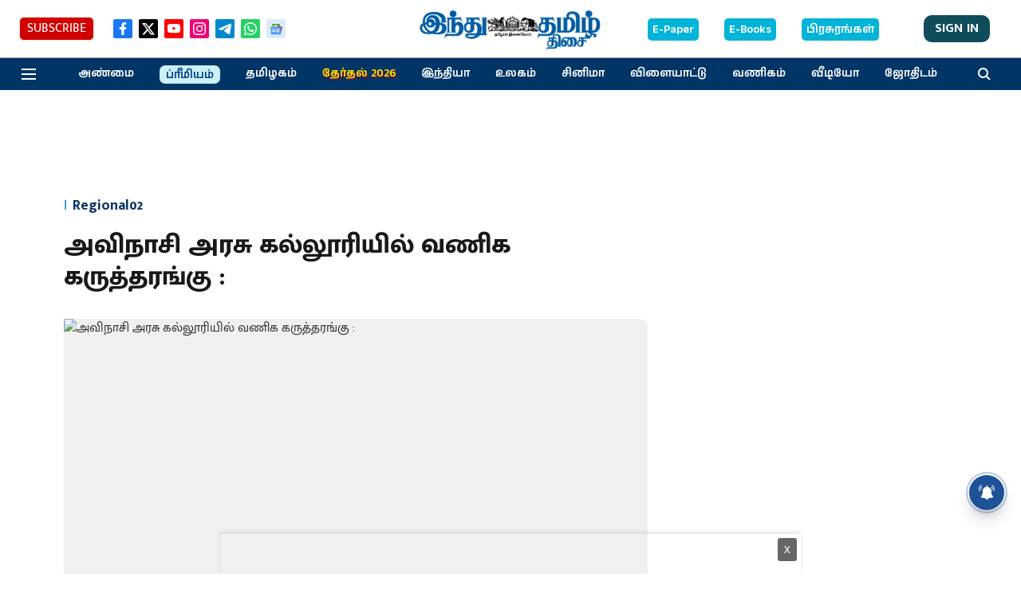

--- FILE ---
content_type: text/html; charset=utf-8
request_url: https://www.google.com/recaptcha/api2/aframe
body_size: 259
content:
<!DOCTYPE HTML><html><head><meta http-equiv="content-type" content="text/html; charset=UTF-8"></head><body><script nonce="Q0SZlmRUa7xMWa81C8k9UA">/** Anti-fraud and anti-abuse applications only. See google.com/recaptcha */ try{var clients={'sodar':'https://pagead2.googlesyndication.com/pagead/sodar?'};window.addEventListener("message",function(a){try{if(a.source===window.parent){var b=JSON.parse(a.data);var c=clients[b['id']];if(c){var d=document.createElement('img');d.src=c+b['params']+'&rc='+(localStorage.getItem("rc::a")?sessionStorage.getItem("rc::b"):"");window.document.body.appendChild(d);sessionStorage.setItem("rc::e",parseInt(sessionStorage.getItem("rc::e")||0)+1);localStorage.setItem("rc::h",'1769339905587');}}}catch(b){}});window.parent.postMessage("_grecaptcha_ready", "*");}catch(b){}</script></body></html>

--- FILE ---
content_type: application/javascript; charset=utf-8
request_url: https://fundingchoicesmessages.google.com/f/AGSKWxW60Dv-1pSxCwtAXYWwyNfsOqZs7RAZePw1OhUUsHqpwUbD_6EWCfG5YwXrMibsshunlM-23cguHZSHWlfY5Ig0aExhvGVuq1gkC0SOqome-oCbhQ3QFD10obl7EF9fafTSvrFDe1cDi7jAeFgQWNYv9UAqNYpOH5ZEgYqld6PZOwEYCwEyWJ2JEbw3/_-ads3.htm/fm-ads1./ads-01./adexample?/freead2.
body_size: -1288
content:
window['ae3105b1-a3d4-47f3-b200-c663c843f025'] = true;

--- FILE ---
content_type: application/javascript
request_url: https://cdn.izooto.com/scripts/a9fecdc62c704a9fa3119518089a998b30bc3842.js
body_size: 2139
content:
(function(){try{window.izConfig={"ga":{"syncNewsHub":0},"hash":"a9fecdc62c704a9fa3119518089a998b30bc3842","client":60595,"locale":"en","newsHub":{"ads":1,"title":"News Hub","adUnit":"/23033453064/hindutamil/ht_nh_top","status":1,"iconType":2,"mainColor":"#1d5299","placement":[1,1],"callOutAds":1,"designType":1,"callOutAdUnit":"/23033453064/hindutamil/ht_fo","mobileAllowed":1,"desktopAllowed":1},"overlay":false,"siteUrl":"https://www.hindutamil.in","branding":0,"webPushId":"","domainRoot":"","exitIntent":{"ads":1,"cid":11388918,"rid":"110965000160595","rfiId":[{"hash":"3ae2996159ad15be2c874213b20c42feb6bf21f0","regex":["/news/careers"],"status":1},{"hash":"b9c1571b370fd7054a5bf4ca20a1c64411240afe","regex":["/news/astrology"],"status":1},{"hash":"d045236a0e03750520fa4d9cfa962fd38f11217d","regex":["^/$"],"status":1},{"hash":"aa2fcaaa705cbefaf634be20dbf577d13ff28389","regex":["/vetrikodi"],"status":1},{"hash":"63cff56720d7927539651a6861d30e068332ffa0","regex":["/news/sports"],"status":1},{"hash":"2fc1e9c20bae26d78f5d6a63aa4e99bdb1195e4f","regex":["/news/spirituals"],"status":1},{"hash":"00ced12a16d06aad6fb1a093d284cd9f163dd19e","regex":["/news/environment"],"status":1},{"hash":"412a33ae14746612317b013dc23213cd79b5f3f3","regex":["/news/literature"],"status":1},{"hash":"d2ba507d472692b3b77842016c9361b401b7e00c","regex":["/news/tourism"],"status":1},{"hash":"3a5c91ed3507e0f6e8c1e0c40e9311269ae71f11","regex":["/news/cinema"],"status":1},{"hash":"45b9f0e0d41f9e4b850512b0afeeb0e313315f43","regex":["/news/technology"],"status":1},{"hash":"12cfd460ec6773a91943ae1a11fd13045918e576","regex":["/news/india"],"status":1},{"hash":"df7ab41ae5c3578117be2af9c21d36fd83c7e594","regex":["/news/crime"],"status":1},{"hash":"e294506458a6ed4e350c049ae1bb095284c02285","regex":["/news/supplements"],"status":1},{"hash":"d4ab612b09e959a7abc77bdff6f3e75633375562","regex":["/news/life-style"],"status":1},{"hash":"cbda9f946aa6531135c22ec57f311100d1ae6702","regex":["/news/ott-platform"],"status":1},{"hash":"3f171a3711d4b1ed7061f8a4f63bb5f193594450","regex":["/news/world"],"status":1},{"hash":"a602143828b77067022f6e0f10623fad4f346ce7","regex":["/news/opinion"],"status":1},{"hash":"5f0748eb7d328dd4f36ea6646d3582f78f397651","regex":["/news/business"],"status":1},{"hash":"323621a00c94f0d1c848e8962af7adbe478f274e","regex":["/news/blogs"],"status":1},{"hash":"de5f4d63e99977a60bee1c8bd77cf91fe4f4c8ef","regex":["/news/education"],"status":1},{"hash":"0a55b9a2a6115719d9e3fb9a4ef4a8be87167cde","regex":["/news/tamilnadu"],"status":1}],"title":"You might also like","adUnit":"/23033453064/hindutamil/ht_eir","onExit":1,"status":0,"bgColor":"#1194ff","onDelay":0,"onScroll":0,"closeDelay":60,"templateId":1,"titleColor":"#060606","repeatDelay":5,"templateType":2,"featureAdUnit":"/23033453064/hindutamil/ht_eir_f"},"isSdkHttps":1,"promptFlow":1,"promptDelay":0,"tagsEnabled":1,"manifestName":"/manifest.json","promptDesign":{"icon":"https://cdnimg.izooto.com/icons/7/bell-icon.png","bgColor":"#ffffff","btn1Txt":"Later","btn2Txt":"Allow","message":"Get Notifications","position":"right","subMessage":"You can unsubscribe from notifications anytime.","btn1bgColor":"#e4e4e4","btn2bgColor":"#0077DB","btn1ForeColor":"#686868","btn2ForeColor":"#ffffff","titleForeColor":"#000","messageForeColor":"#767676"},"sourceOrigin":"https://www.hindutamil.in","mobPromptFlow":0,"mobileAllowed":1,"webServiceUrl":"","desktopAllowed":1,"mobPromptDelay":5000,"overlayMessage":"","promptOnScroll":1,"vapidPublicKey":"BI08Y-CMtawnPH4TkiN9G77u89BEwSANZNQsdQNf5AVcDzJjyIC26qG4u3h5IcOkSRkEoSI7Rwasz0IQttGHJAc","customPixelLink":"","optInCloseDelay":0,"optInDesignType":1,"laterPromptDelay":0,"mobPromptOnScroll":0,"repeatPromptDelay":0,"serviceWorkerName":"/service-worker.js","mobOptInDesignType":0,"defaultNotification":{"body":"","title":"","iconUrl":""},"mobLaterPromptDelay":0,"mobRepeatPromptDelay":0,"welcomePlaybook":{"status":0,"data":{"key":60595,"act_num":0,"id":"22255259","link":"https://www.hindutamil.in?utm_source=izooto&utm_medium=push_notifications&utm_campaign=welcome_subscribers&utm_term=notification1","url":"https://www.hindutamil.in?utm_source=izooto&utm_medium=push_notifications&utm_campaign=welcome_subscribers&utm_term=notification1","banner":"","icon":"https://cdnimg.izooto.com/playbooks/welcome/1.png","rid":"1000010000060595","ttl":86400,"title":"Thank you for subscribing!","message":"Exciting offers headed your way!","act1name":"","act2name":""}}};var container=document.body?document.body:document.head;if(""!==izConfig.customPixelLink){var _izAlt=document.createElement("script");_izAlt.id="izootoAlt",_izAlt.src=izConfig.customPixelLink,container.appendChild(_izAlt)}else{var _iz=document.createElement("script");_iz.id="izootoSdk",_iz.src="https://cdn.izooto.com/scripts/sdk/izooto.js",container.appendChild(_iz)}}catch(err){}})()
